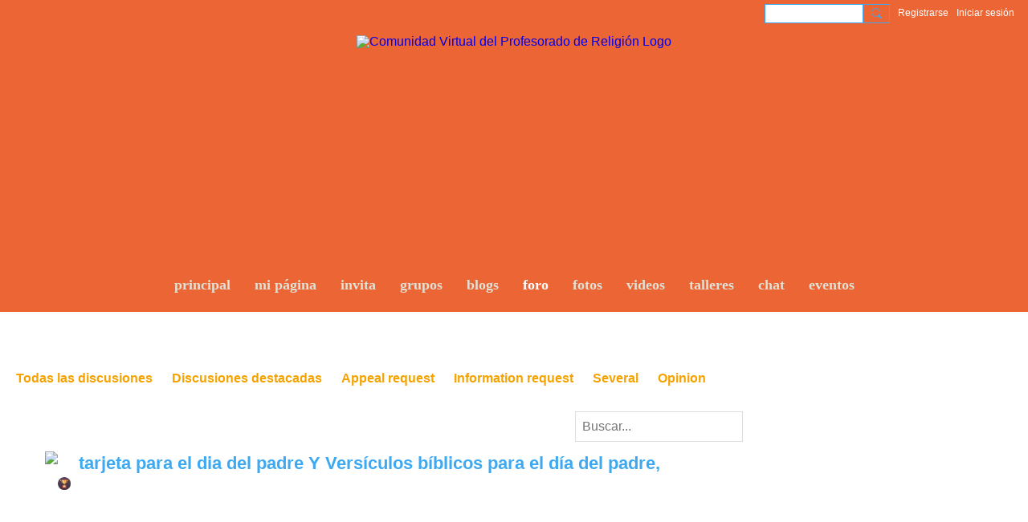

--- FILE ---
content_type: text/html; charset=UTF-8
request_url: https://www.profesoradodereligion.com/forum/topics/list/tag/el
body_size: 39054
content:
<!DOCTYPE html>
<!--[if IE 9]> <html class="ie9" prefix="og: http://ogp.me/ns# fb: http://ogp.me/ns/fb#"> <![endif]-->
<!--[if !IE]><!--> <html prefix="og: http://ogp.me/ns# fb: http://ogp.me/ns/fb#"> <!--<![endif]-->
<head>
<script>
    dataLayerMain = [];
        dataLayerMain.push({'googleAnalyticsAccount': 'UA-5247820-1'});
        </script>


<!-- Google Tag Manager -->
<script>(function(w,d,s,l,i){w[l]=w[l]||[];w[l].push({'gtm.start':
new Date().getTime(),event:'gtm.js'});var f=d.getElementsByTagName(s)[0],
j=d.createElement(s),dl=l!='dataLayer'?'&l='+l:'';j.async=true;j.src=
'https://www.googletagmanager.com/gtm.js?id='+i+dl;f.parentNode.insertBefore(j,f);
})(window,document,'script','dataLayerMain','GTM-T5W4WQ');</script>
<!-- End Google Tag Manager -->
    <meta http-equiv="Content-Type" content="text/html; charset=utf-8" />
    <title>el - Forum 2.0 - Comunidad Virtual del Profesorado de Religi&oacute;n</title>
    <link rel="alternate" type="application/atom+xml" title="el - Forum 2.0 - Comunidad Virtual del Profesorado de Religi&oacute;n" href="https://www.profesoradodereligion.com/forum/topics/feed/tag/el" />    <link rel="icon" href="/favicon.png?r=1619747523" type="image/png" />
    <link rel="SHORTCUT ICON" href="/favicon.png?r=1619747523" type="image/png" />
    <meta name="description" content="Punto de encuentro para el PROFESORADO DE RELIGIÓN CATÓLICA encaminado a la difusión del conocimiento educativo." />
    <meta name="keywords" content="Enseñanza, Religión, Profesorado, Católica" />
<meta name="title" content="el - Forum 2.0" />
<meta property="og:type" content="website" />
<meta property="og:url" content="https://www.profesoradodereligion.com/forum/topics/list/tag/el" />
<meta property="og:title" content="el - Forum 2.0" />
<meta property="og:image" content="https://storage.ning.com/topology/rest/1.0/file/get/8873048662?profile=RESIZE_1024x1024" />
<link rel="image_src" href="https://www.profesoradodereligion.com/appatar.png" />
<link href="https://fonts.googleapis.com/css?family=Fira+Sans:100|Fira+Sans:400|Fira+Sans:500|Fira+Sans:italic500|Fira+Sans:600|Fira+Sans:700|Montserrat:400|Montserrat:500|Montserrat:600" rel="stylesheet">
<script type="text/javascript">
    djConfig = { preventBackButtonFix: false, isDebug: false }
ning = {"CurrentApp":{"premium":true,"iconUrl":"\/appatar.png","url":"http:\/\/profesoradodereligioncatolica.ning.com","domains":["www.profesoradodereligion.com","profesoradodereligion.com"],"storageHost":"https:\/\/storage.ning.com","online":true,"privateSource":true,"id":"profesoradodereligioncatolica","appId":19551844,"description":"Punto de encuentro para el PROFESORADO DE RELIGI&Oacute;N CAT&Oacute;LICA encaminado a la difusi&oacute;n del conocimiento educativo.","name":"Comunidad Virtual del Profesorado de Religi&oacute;n","owner":"1isom2n8epyhh","createdDate":"2021-04-29T23:49:49.478Z","canBuyAddons":false,"fileDeleteUrl":"https:\/\/upload.ning.com\/topology\/rest\/1.0\/file\/remove\/","fileInfoUrl":"https:\/\/upload.ning.com\/topology\/rest\/1.0\/file\/info\/","t":"","category":{"Ense\u00f1anza":null,"Religi\u00f3n":null,"Profesorado":null,"Cat\u00f3lica":null},"tags":["Ense\u00f1anza","Religi\u00f3n","Profesorado","Cat\u00f3lica"]},"CurrentProfile":null,"CurrentSitePage":{"bundleId":"19551844:Bundle:96440","sitePageTargetType":"discussionBundle","id":"19551844:SitePage:96437","title":"Forum 2.0","targetType":"discussionBundle"},"ICOBoxConfig":{"ICOboxLaunched":false,"timestamp":1769263375,"status":null,"ICOCollectedResult":true},"maxFileUploadSize":7};
        (function(){
            if (!window.ning) { return; }

            var age, gender, rand, obfuscated, combined;

            obfuscated = document.cookie.match(/xgdi=([^;]+)/);
            if (obfuscated) {
                var offset = 100000;
                obfuscated = parseInt(obfuscated[1]);
                rand = obfuscated / offset;
                combined = (obfuscated % offset) ^ rand;
                age = combined % 1000;
                gender = (combined / 1000) & 3;
                gender = (gender == 1 ? 'm' : gender == 2 ? 'f' : 0);
                ning.viewer = {"age":age,"gender":gender};
            }
        })();

        window.xg = window.xg || {};
xg.captcha = {
    'shouldShow': false,
    'siteKey': '6Ldf3AoUAAAAALPgNx2gcXc8a_5XEcnNseR6WmsT'
};
xg.addOnRequire = function(f) { xg.addOnRequire.functions.push(f); };
xg.addOnRequire.functions = [];
xg.addOnFacebookLoad = function (f) { xg.addOnFacebookLoad.functions.push(f); };
xg.addOnFacebookLoad.functions = [];
xg._loader = {
    p: 0,
    loading: function(set) {  this.p++; },
    onLoad: function(set) {
                this.p--;
        if (this.p == 0 && typeof(xg._loader.onDone) == 'function') {
            xg._loader.onDone();
        }
    }
};
xg._loader.loading('xnloader');
if (window.bzplcm) {
    window.bzplcm._profileCount = 0;
    window.bzplcm._profileSend = function() { if (window.bzplcm._profileCount++ == 1) window.bzplcm.send(); };
}
xg._loader.onDone = function() {
            if(window.bzplcm)window.bzplcm.start('ni');
        xg.shared.util.parseWidgets();
    var addOnRequireFunctions = xg.addOnRequire.functions;
    xg.addOnRequire = function(f) { f(); };
    try {
        if (addOnRequireFunctions) { dojo.lang.forEach(addOnRequireFunctions, function(onRequire) { onRequire.apply(); }); }
    } catch (e) {
        if(window.bzplcm)window.bzplcm.ts('nx').send();
        throw e;
    }
    if(window.bzplcm) { window.bzplcm.stop('ni'); window.bzplcm._profileSend(); }
};
window.xn = { track: { event: function() {}, pageView: function() {}, registerCompletedFlow: function() {}, registerError: function() {}, timer: function() { return { lapTime: function() {} }; } } };</script>
<meta name="viewport" content="width=device-width, initial-scale=1.0">
<script type="text/javascript">less = { env: "development" }; </script>

<style type="text/css" media="screen,projection">
@import url(https://static.ning.com/profesoradodereligioncatolica/widgets/shared/less/unversioned/base/iconFont.css?xn_version=202601121642);

</style>
<link class="less-style less-base-and-theme-styles" rel="stylesheet" type="text/css" href="https://www.profesoradodereligion.com/base-and-theme-styles-css" />
<link class="custom-css-url" rel="stylesheet" type="text/css" media="screen,projection" href="https://www.profesoradodereligion.com/custom-css">

<style type="text/css" media="screen,projection">
@import url(https://fonts.googleapis.com/css?family=Arvo|Cookie|Josefin+Sans|Libre+Baskerville|Merriweather|Montserrat|PT+Sans|Playfair+Display|Quicksand|Raleway|Roboto|Roboto+Condensed:300|Sacramento|Satisfy|Ubuntu+Mono);

</style>
<!-- Global site tag (gtag.js) - Google Analytics -->
<script async src="https://www.googletagmanager.com/gtag/js?id=UA-5247820-1"></script>
<script>
  window.dataLayer = window.dataLayer || [];
  function gtag(){dataLayer.push(arguments);}
  gtag('js', new Date());

  gtag('config', 'UA-5247820-1');
</script>
</head>
<body class="page-forum page-forum-topics page-forum-topics-list page-forum-topics-list-tag page-forum-topics-list-tag-el">
  <!-- Google Tag Manager (noscript) -->
<noscript><iframe src="https://www.googletagmanager.com/ns.html?id=GTM-T5W4WQ" height="0" width="0" style="display:none;visibility:hidden"></iframe></noscript>
<!-- End Google Tag Manager (noscript) -->

  <div class="before-content">
    <div id='fb-root'></div>
<script>
    window.fbAsyncInit = function () {
        FB.init({
            appId      : 150043861683938,
            status     : true, // check login status
            cookie     : true, // enable cookies to allow the server to access the session
            xfbml      : 1, // parse XFBML
            version    : 'v7.0'
        });
        var n = xg.addOnFacebookLoad.functions.length;
        for (var i = 0; i < n; i++) {
            xg.addOnFacebookLoad.functions[i]();
        }
        xg.addOnFacebookLoad = function (f) { f(); };
        xg.addOnFacebookLoad.functions = [];
    };

    (function(w, d, s, debug) {
        function go(){
            var js, fjs = d.getElementsByTagName(s)[0], load = function(url, id) {
                if (d.getElementById(id)) {return;}
                js = d.createElement(s); js.src = url; js.id = id; js.async = true;
                fjs.parentNode.insertBefore(js, fjs);
            };
            //Facebook
            load('//connect.facebook.net/es_LA/all'  + (debug ? '/debug' : '') + '.js', 'facebook-jssdk');
        }
        if (w.addEventListener) { w.addEventListener("load", go, false); }
        else if (w.attachEvent) { w.attachEvent("onload",go); }

    }(window, document, 'script', false));
</script>    <script src="//platform.linkedin.com/in.js" type="text/javascript">
      lang: en_US
    </script>
    
    <div class="ningbar cf">
    

        <ul class="ningbar-userLinks linkbar">

                <li>
                    <form id="xn_bar_menu_search" method="GET" action="/main/search/search">
                        <input class="globalsearch" type="search" name="q" value=""><button class="globalsearch-button" type="button" onclick="document.getElementById('xn_bar_menu_search').submit();return false"></button>
                    </form>
                </li>

                    <li><a href="https://www.profesoradodereligion.com/main/authorization/signUp?target=https%3A%2F%2Fwww.profesoradodereligion.com%2Fforum%2Ftopics%2Flist%2Ftag%2Fel" class="ningbar-link">Registrarse</a></li>
                <li><a href="https://www.profesoradodereligion.com/main/authorization/signIn?target=https%3A%2F%2Fwww.profesoradodereligion.com%2Fforum%2Ftopics%2Flist%2Ftag%2Fel" class="ningbar-link">Iniciar sesión</a></li>
        </ul>

    </div>
    

  </div>

  <div class="central-content cf">
    <header class="site-headerFrame">
      <div class="site-header container">
    <div class="site-nameLogo">
        <p class="header-siteNameLogo">
            <a href="/" class="header-siteName header-hidden" id="header-siteName" >
                profesoradodereligioncatolica
            </a>
            <a href="/" class="header-logoImage " >
                <img src="https://storage.ning.com/topology/rest/1.0/file/get/9385689866?profile=original" alt="Comunidad Virtual del Profesorado de Religión Logo" class="header-logoIMG">
            </a>
        </p>
    </div>
        <nav class="header-nav navbar">
        <div class="occasional-button">
          <button class="button button-iconic">
            <i class="icon icon-menu"></i>
          </button>
        </div>
        <ul class="mainTab">
            <li  class="mainTab-item ">
                    <a class="" href="https://www.profesoradodereligion.com/home" data-pageType="customPage"  >
                    <span>Principal</span>
                </a>
                </li><li  class="mainTab-item ">
                    <a class="" href="https://www.profesoradodereligion.com/main/authorization/signIn?target=%2Fmy%2Fprofile" data-pageType="profilePage"  >
                    <span>Mi página</span>
                </a>
                </li><li  class="mainTab-item ">
                    <a class="" href="https://www.profesoradodereligion.com/main/invitation/new?xg_source=manage" data-pageType="url"  >
                    <span>Invita</span>
                </a>
                </li><li  class="mainTab-item ">
                    <a class="" href="https://www.profesoradodereligion.com/group" data-pageType="groupHub"  >
                    <span>Grupos</span>
                </a>
                </li><li  class="mainTab-item ">
                    <a class="" href="https://www.profesoradodereligion.com/profiles/blogs" data-pageType="blogBundle"  >
                    <span>Blogs</span>
                </a>
                </li><li  class="mainTab-item active">
                    <a class="" href="https://www.profesoradodereligion.com/forum/topics" data-pageType="discussionBundle"  >
                    <span>Foro</span>
                </a>
                </li><li  class="mainTab-item ">
                    <a class="" href="https://www.profesoradodereligion.com/photo" data-pageType="photoBundle"  >
                    <span>Fotos</span>
                </a>
                </li><li  class="mainTab-item ">
                    <a class="" href="https://www.profesoradodereligion.com/videos" data-pageType="videoBundle"  >
                    <span>Videos</span>
                </a>
                </li><li dojoType="SubTabHover" class="mainTab-item ">
                    <a class="icon-down" href="https://www.profesoradodereligion.com/talleres" data-pageType="customPage"  >
                    <span>Talleres</span>
                </a>
                        <ul class="subTab">
                                <li class="subTab-item">
                                    <a href="https://www.profesoradodereligion.com/group/taller-cuaderno-del-profesorado" target="_blank">
                                        <span>Cuaderno del Profesorado</span>
                                    </a>
                                </li>
                                <li class="subTab-item">
                                    <a href="https://www.profesoradodereligion.com/group/conoce-esta-comunidad-virtual" target="_blank">
                                        <span>Tutorial C. Virtual</span>
                                    </a>
                                </li>
                       </ul>
                </li><li  class="mainTab-item ">
                    <a class="" href="https://www.profesoradodereligion.com/chat" data-pageType="chat"  >
                    <span>Chat</span>
                </a>
                </li><li  class="mainTab-item ">
                    <a class="" href="https://www.profesoradodereligion.com/event" data-pageType="eventBundle"  >
                    <span>Eventos</span>
                </a>
                </li>
        </ul>
    </nav>

</div>

    </header>

    <section class="site-bodyFrame">

      <div class="site-body container">
        <header class="content-header cf">
    <div class="page_header">
            <h1 class="content-name pull-left">Forum 2.0</h1>

        <div class="content-actions pull-right">
            <ul class="linkbar linkbar-iconic">
            </ul>
        </div>
    </div>
    

        <nav class="content-nav condenseable subnavBar cl">
            
<ul class="subnav expanded" data-more="More">
        <li class="">
            <a href="https://www.profesoradodereligion.com/forum/topics">Todas las discusiones
            </a>
        </li>
        <li class="">
            <a href="https://www.profesoradodereligion.com/forum/topics/list/featured">Discusiones destacadas
            </a>
        </li>
        <li class="">
            <a href="https://www.profesoradodereligion.com/forum/topics/Appeal+request">Appeal request
            </a>
        </li>
        <li class="">
            <a href="https://www.profesoradodereligion.com/forum/topics/Information+request">Information request
            </a>
        </li>
        <li class="">
            <a href="https://www.profesoradodereligion.com/forum/topics/Several">Several
            </a>
        </li>
        <li class="">
            <a href="https://www.profesoradodereligion.com/forum/topics/Opinion">Opinion
            </a>
        </li>
</ul>

        </nav>

</header>
<section class="content-body entry">
    <div class="row">
                <div class="span12 tablet16 mobile16 column column-wide">
                            <div class="section-primaryContent ">
                                <div class="discussionListPage sheet grid-frame">
    <div class="pageSearch-outer">
            <header class="module-header">
                <h3 class="module-name" data-ux="all-discussions">el (3)</h3>
            </header>
        <div class="pull-right list-actions">
                <form action="https://www.profesoradodereligion.com/forum/topics/list/tag" class="bundlePage-search">
                    <input type="hidden" name="tz" value="">
                    <input class="textfield" type="text" value="" name="q" placeholder="Buscar..." data-ux="search-event-input">
                </form>
        </div>
    </div>
        <section class="module-body">
                    <article class="media-frame entry discussionListPage-entry" data-ux="post-entry-forum">
                        <a class="media-img avatar-frame" href="/members/Rs">
                                      <span class="wrap__avatar avatar avatar-48">
                                        <img class="photo avatar avatar-48" src="https://storage.ning.com/topology/rest/1.0/file/get/12436127895?profile=RESIZE_180x180&amp;width=96&amp;height=96&amp;crop=1%3A1" />
                                      </span>
                                      	    <span class="avatar-badgeImage avatar-bottomRight" style="background-image: url('https://static.ning.com/profesoradodereligioncatolica/widgets/index/gfx/mrs/badges/b_3.png?xn_version=202601121642')"></span>

                        </a>
                        <div class="media-body">
                            <h3 class="entry-title">
                                <a 
                                    href="https://www.profesoradodereligion.com/forum/topics/tarjeta-para-el-dia-del-padre?context=tag-el"
                                    class=""
                                    data-ux="title-post-forum"
                                >
                                    tarjeta para el dia del padre Y Versículos bíblicos para el día del padre,
                                </a>
                            </h3>
                                <p class="entry-content"><p> </p>
<p> </p>
<p> </p>
<p> </p>
<p> </p>
<h2 class="postitle"><a href="http://www.manualidadesfaciles.es/tarjeta-para-el-dia-del-padre/">tarjeta para el dia del padre</a></h2>
<center><ins><ins id="aswift_0_anchor"></ins></ins></center>
<p><a href="http://www.manualidadesfaciles.es/wp-content/uploads/2011/03/portada1.jpg"><img class="alignnone size-full wp-image-2322" title="portada" src="http://www.manualidadesfaciles.es/wp-content/uploads/2011/03/portada1.jpg" width="500" height="601" alt="portada1.jpg" /></a></p>
<div id="gallery-1" class="gallery galleryid-2321"><dl class="gallery-item">
<dt class="gallery-icon"><a href="http://www.manualidadesfaciles.es/wp-content/uploads/2011/03/paso1.jpg" title="paso1"><img width="150" height="150" src="http://www.manualidadesfaciles.es/wp-content/uploads/2011/03/paso1-150x150.jpg" class="attachment-thumbnail" alt="paso1" title="paso1" /></a></dt>
</dl>
<dl class="gallery-item">
<dt class="gallery-icon"><a href="http://www.manualidadesfaciles.es/wp-content/uploads/2011/03/paso2.jpg" title="paso2"><img width="150" height="150" src="http://www.manualidadesfaciles.es/wp-content/uploads/2011/03/paso2-150x150.jpg" class="attachment-thumbnail" alt="paso2" title="paso2" /></a></dt>
</dl>
<dl class="gallery-item">
<dt class="gallery-icon"><a href="http://www.manualidadesfaciles.es/wp-content/uploads/2011/03/paso3.jpg" title="paso3"><img width="150" height="150" src="http://www.manualidadesfaciles.es/wp-content/uploads/2011/03/paso3-150x150.jpg" class="attachment-thumbnail" alt="paso3" title="paso3" /></a></dt>
</dl>
<br /><dl class="gallery-item">
<dt class="gallery-icon"><a href="http://www.manualidadesfaciles.es/wp-content/uploads/2011/03/paso4.jpg" title="paso4"><img width="150" height="150" src="http://www.manualidadesfaciles.es/wp-content/uploads/2011/03/paso4-150x150.jpg" class="attachment-thumbnail" alt="paso4" title="paso4" /></a></dt>
</dl>
<dl class="gallery-item">
<dt class="gallery-icon"><a href="http://www.manualidadesfaciles.es/wp-content/uploads/2011/03/paso5.jpg" title="paso5"><img width="150" height="150" src="http://www.manualidadesfaciles.es/wp-content/uploads/2011/03/paso5-150x150.jpg" class="attachment-thumbnail" alt="paso5" title="paso5" /></a></dt>
</dl>
<dl class="gallery-item">
<dt class="gallery-icon"><a href="http://www.manualidadesfaciles.es/wp-content/uploads/2011/03/paso61.jpg" title="paso6"><img width="150" height="150" src="http://www.manualidadesfaciles.es/wp-content/uploads/2011/03/paso61-150x150.jpg" class="attachment-thumbnail" alt="paso6" title="paso6" /></a></dt>
</dl>
<br /><dl class="gallery-item">
<dt class="gallery-icon"><a href="http://www.manualidadesfaciles.es/wp-content/uploads/2011/03/paso7.jpg" title="paso7"><img width="150" height="150" src="http://www.manualidadesfaciles.es/wp-content/uploads/2011/03/paso7-150x150.jpg" class="attachment-thumbnail" alt="paso7" title="paso7" /></a></dt>
</dl>
<dl class="gallery-item">
<dt class="gallery-icon"><a href="http://www.manualidadesfaciles.es/wp-content/uploads/2011/03/paso8.jpg" title="paso8"><img width="150" height="150" src="http://www.manualidadesfaciles.es/wp-content/uploads/2011/03/paso8-150x150.jpg" class="attachment-thumbnail" alt="paso8" title="paso8" /></a></dt>
</dl>
<dl class="gallery-item">
<dt class="gallery-icon"><a href="http://www.manualidadesfaciles.es/wp-content/uploads/2011/03/portada1.jpg" title="portada"><img width="150" height="150" src="http://www.manualidadesfaciles.es/wp-content/uploads/2011/03/portada1-150x150.jpg" class="attachment-thumbnail" alt="portada" title="portada" /></a></dt>
</dl>
<br /><br /></div>
<div id="crp_related"><h3>manualidades</h3>
<h3><a target="_blank" href="http://www.manualidadesfaciles.es/tarjeta-para-el-dia-del-padre/">TARJETA PARA EL DÍA DEL PADRE</a></h3>
<p> </p>
<p> </p>
<h3 id="post-3780"><a href="http://destellodesugloria.org/blog/?p=3780" title="Enlace permanente a Versículos Bíblicos para el Día del Padre">Versículos Bíblicos para el Día del Padre</a></h3>
<span style="font-size:11px;"><br /></span>
<div class="entry"><p><img class="aligncenter" src="http://i658.photobucket.com/albums/uu308/destellodesugloria/versiculosbiblicos.jpg" border="0" alt="Photobucket" /></p>
<p><strong>A continuación una serie de versículos bíblicos orientados al dia del Padre:</strong></p>
<p><strong>Deuteronomio</strong></p>
</div>
</div></p>
                                <a class="entry-readMore" href="https://www.profesoradodereligion.com/forum/topics/tarjeta-para-el-dia-del-padre?context=tag-el" >Leer más…</a>
                                <div class="entry-byline">
                                                Iniciado por <a href="/members/Rs">Rs Rd</a> en <a href="https://www.profesoradodereligion.com/forum/topics/Several">Several</a>
                                </div>
                                    <div class="entry-commentsCount">
                                        <a href="https://www.profesoradodereligion.com/forum/topics/tarjeta-para-el-dia-del-padre?context=tag-el#comments">0 respuestas</a>
                                    </div>
                        </div>
                    </article>
                    <article class="media-frame entry discussionListPage-entry" data-ux="post-entry-forum">
                        <a class="media-img avatar-frame" href="/members/Josefina">
                                      <span class="wrap__avatar avatar avatar-48">
                                        <img class="photo avatar avatar-48" src="https://storage.ning.com/topology/rest/1.0/file/get/8916283296?profile=RESIZE_180x180&amp;width=96&amp;height=96&amp;crop=1%3A1" />
                                      </span>
                                      	    <span class="avatar-badgeImage avatar-bottomRight" style="background-image: url('https://static.ning.com/profesoradodereligioncatolica/widgets/index/gfx/mrs/badges/b_1.png?xn_version=202601121642')"></span>

                        </a>
                        <div class="media-body">
                            <h3 class="entry-title">
                                <a 
                                    href="https://www.profesoradodereligion.com/forum/topics/la-pizarra-digital-interactiva-1?context=tag-el"
                                    class=""
                                    data-ux="title-post-forum"
                                >
                                    LA PIZARRA DIGITAL INTERACTIVA, SU APLICACIÓN EN EL ÁREA DE RELIGIÓN
                                </a>
                            </h3>
                                <p class="entry-content"><p style="text-align:left;"><img src="https://storage.ning.com/topology/rest/1.0/file/get/1071719114?profile=original" alt="" /></p>
Hola a todos. A los del grupo Pizarra Digital Interactiva. En <a href="http://ficus.pntic.mec.es/jgrl0004/ArchivosWeb/" target="_blank">mi página Web</a>
ya podeis ver y descargar las Unidades Didácticas que he hecho para trabajar en el aula y Pizarra Digital Interactiva.
He hecho un blog, por si os interesa seguirlo, para pr</p>
                                <a class="entry-readMore" href="https://www.profesoradodereligion.com/forum/topics/la-pizarra-digital-interactiva-1?context=tag-el" >Leer más…</a>
                                <div class="entry-byline">
                                                Iniciado por <a href="/members/Josefina">Josefina</a>
                                </div>
                                    <div class="entry-commentsCount">
                                        <a href="https://www.profesoradodereligion.com/forum/topics/la-pizarra-digital-interactiva-1?context=tag-el#comments">0 respuestas</a>
                                    </div>
                        </div>
                    </article>
                    <article class="media-frame entry discussionListPage-entry" data-ux="post-entry-forum">
                        <a class="media-img avatar-frame" href="/members/teregema">
                                      <span class="wrap__avatar avatar avatar-48">
                                        <img class="photo avatar avatar-48" src="https://storage.ning.com/topology/rest/1.0/file/get/8916282099?profile=RESIZE_180x180&amp;width=96&amp;height=96&amp;crop=1%3A1" />
                                      </span>
                        </a>
                        <div class="media-body">
                            <h3 class="entry-title">
                                <a 
                                    href="https://www.profesoradodereligion.com/forum/topics/12-de-junio-dia-contra-el?context=tag-el"
                                    class=""
                                    data-ux="title-post-forum"
                                >
                                    12 de Junio Día Contra EL Trabajo deLos Menores
                                </a>
                            </h3>
                                <p class="entry-content">12 de junio dia mundial contra el trabajo infantil.
Los Estados partes reconocen el derecho del niño de estar protegido contra la explotación económica y contra el desempeño de cualquier trabajo que pueda ser peligroso o entorpecedor para su educació</p>
                                <a class="entry-readMore" href="https://www.profesoradodereligion.com/forum/topics/12-de-junio-dia-contra-el?context=tag-el" >Leer más…</a>
                                <div class="entry-byline">
                                                Iniciado por <a href="/members/teregema">teregema</a>
                                </div>
                                    <div class="entry-commentsCount">
                                        <a href="https://www.profesoradodereligion.com/forum/topics/12-de-junio-dia-contra-el?context=tag-el#comments">1 respuesta</a>
                                    </div>
                        </div>
                    </article>
        </section>

        <footer class="module-footer cf">
                <a href="https://www.profesoradodereligion.com/forum/topics/feed/tag/el" title="RSS">
                    <i class="icon icon-rss">RSS</i>
                </a>
        </footer>

</div>



<div class="floatingModule paidContentPopup" id="paidContentPopup" style="display: none">
    <div class="floatingModule-container floatingModule-wideContainer">
        <div class="floatingModule-head">
            <h4 class='popup__title'>Aviso: Esta página contiene contenido de pago.</h4>
        </div>
        <div class="floatingModule-body">
            <p class='popup__content'>Por favor, suscríbase para obtener acceso.</p>
            <div class="popup__button-group">
                <a href="#" class="popup_button popup_button--cancel">Cancelar</a>
                <a href="#" class="popup_button popup_button--subscribe">Subcribir</a>
            </div>
        </div>
    </div>
</div>

                            </div>
                </div>
                <div class="span4 tablet16 mobile16 column column-narrow">
                </div>
    </div>
</section>

      </div>

    </section>

    <footer class="site-footerFrame">
      <div class="site-footer container cf">
    <p class="footer-right">
            
            <a href="https://www.profesoradodereligion.com/main/authorization/signUp?target=https%3A%2F%2Fwww.profesoradodereligion.com%2Fmain%2Findex%2Freport" dojoType="PromptToJoinLink" _joinPromptText="Reg&iacute;strate o inicia sesi&oacute;n para completar este paso." _hasSignUp="true" _signInUrl="https://www.profesoradodereligion.com/main/authorization/signIn?target=https%3A%2F%2Fwww.profesoradodereligion.com%2Fmain%2Findex%2Freport">Informar un problema</a> &nbsp;|&nbsp;
        <a href="https://www.profesoradodereligion.com/main/authorization/termsOfService?previousUrl=https%3A%2F%2Fwww.profesoradodereligion.com%2Fforum%2Ftopics%2Flist%2Ftag%2Fel">Términos de servicio</a>
    </p>
    <p class="footer-left">
        © 2026&nbsp;Comunidad Virtual del Profesorado de Religión&nbsp;&nbsp;
        <span class="poweredBy-text">
    Impulsado por     <a class="poweredBy-logo" href="https://www.ning.com/es/" title="" alt="" rel="dofollow">
        <img class="poweredbylogo" width="37" height="15" src="https://static.ning.com/profesoradodereligioncatolica/widgets/index/gfx/NING_MM_footer_blk1.png?xn_version=202601121642"
             title="Ning Editor de p&aacute;ginas web" alt="Editor de p&aacute;ginas web |  Crea una p&aacute;gina web gratis | Ning.com">
    </a>
</span>

    </p>
</div>


    </footer>

  </div>

  <div class="after-content">
    <div id="xj_baz17246" class="xg_theme"></div>
<div id="xg_overlay" style="display:none;">
<!--[if lte IE 6.5]><iframe></iframe><![endif]-->
</div>
<!--googleoff: all--><noscript>
	<style type="text/css" media="screen">
        #xg { position:relative;top:120px; }
        #xn_bar { top:120px; }
	</style>
	<div class="errordesc noscript">
		<div>
            <h3><strong>Hola, necesitas tener JavaScript habilitado para usar Comunidad Virtual del Profesorado de Religi&oacute;n.</strong></h3>
            <p>Verifica la configuración de tu navegador o comunícate con el administrador del sistema.</p>
			<img src="/xn_resources/widgets/index/gfx/jstrk_off.gif" alt="" height="1" width="1" />
		</div>
	</div>
</noscript><!--googleon: all-->

<script>
        /* TODO: added checked for missing object on page */
        if (typeof xg.shared === "undefined") { xg.shared = {} }
        xg.shared.templates = {"xg.shared.util":{"shared\/moreOfAddon.mustache":"<div class=\"add__example\">\n    <div class=\"add__example_img tile\"\n         data-scale=\"2.4\"\n         data-image=\"{{dataImage}}\"><\/div>\n    <div class=\"add__example_description\">\n        <h3 class=\"add__example_title\">{{addonTitle}}<\/h3>\n        <div class=\"overflow_scroll\">\n            <p>{{addonDescription}}<\/p>\n        <\/div>\n        <div class=\"add__example_actions to_bottom\">\n            <span class=\"price\">{{#DUaddon}}{{fromText}}{{\/DUaddon}}{{^DUaddon}}{{addonCurrency}}{{addonPrice}}{{\/DUaddon}} \/ {{addonPeriod}}<\/span>\n            {{^DUaddon}}\n            <button class=\"ds-button js_show_buyDetails\" data-addon=\"{{addonId}}\">\n                <span>{{addText}}<\/span>\n            <\/button>\n            {{\/DUaddon}}\n        <\/div>\n    <\/div>\n\n<\/div>\n{{#DUaddon}}\n<div class=\"align-center\">\n    <span class=\"payment-switcher\">\n        <input class=\"switcher__input\" type=\"checkbox\" name=\"watched\" id=\"du_switcher_payment_period\">\n        <label class=\"switcher__label\" for=\"du_switcher_payment_period\">\n            <span class=\"switcher__text left\">{{monthly}}<\/span>\n            <span class=\"switcher__text right\">{{annual}}<\/span>\n        <\/label>\n    <\/span>\n<\/div>\n<div data-type=\"popupActivate\">\n\n    <div class=\"storage_block_info after_info\">\n        <div class=\"extra_storage\">\n            <h3 class=\"extra_storage_title\">{{addonTitle}}<\/h3>\n            <p class=\"extra_storage_description\">{{descriptionText}}<\/p>\n            <ul class=\"sell_list\">\n                {{#duAddonsData.Month}}\n                <li class=\"sell_item\">\n                    <input class=\"disk-usage\" id=\"sell_select_{{product}}\" data-slug=\"{{slug}}\" {{#default}}checked{{\/default}} type=\"radio\" name=\"sell_select\">\n                    <label for=\"sell_select_{{product}}\">{{capacity}} GB <span class=\"cost\">{{currency}}{{price}}<\/span><\/label>\n                    <span class=\"radio__icon_mini\"><\/span>\n                <\/li>\n                {{\/duAddonsData.Month}}\n            <\/ul>\n            <span class=\"info_prices\">*{{pricesText}}<\/span>\n        <\/div>\n\n        <div class=\"payment_wrapper\">\n            {{{paymentContent}}}\n        <\/div>\n    <\/div>\n<\/div>\n{{\/DUaddon}}"}}</script>

<div id="i18n" style="display: none;" data-locale="es_LA"
        data-messages='{"MAX_CHARACTERS_IS":"Lo sentimos. El n\u00famero m\u00e1ximo de caracteres es %1$s.","ADD":"Agregar","ADDON_PRICE_FROM":"desde %1$s%2$s","PRICES_SHOWN_PER_MONTH":"Precio mensual","ADDON_DU_PAID_DESCRIPTION_SHORT":"Puedes obtener m\u00e1s espacio en tu disco al comprar el accesorio de almacenamiento extra.","MONTHLY":"Mensual","ANNUAL":"Anual","CLOSE":"Cerrar","OK":"Aceptar","CANCEL":"Cancelar","CONFIRMATION":"Confirmaci\u00f3n","FRAME_BUSTING_MSG_TITLE":"Este sitio no se puede incrustar en un marco.","FRAME_BUSTING_MSG":"Si est\u00e1s intentando establecer tu propio dominio para tu red de Ning, haz clic aqu\u00ed para obtener m\u00e1s informaci\u00f3n sobre c\u00f3mo configurarlo en forma adecuada. O bien, haz clic aqu\u00ed para ir al sitio original.","LOADING":"Cargando\u2026","JOIN_NOW":"Join Now","SIGN_UP":"Registrarse","SIGN_IN":"Iniciar sesi\u00f3n","PENDING_PROMPT_TITLE":"Aprobaci\u00f3n de afiliaci\u00f3n pendiente","YOU_CAN_DO_THIS":"Puedes hacer esto una vez que los administradores hayan aprobado tu afiliaci\u00f3n."}'></div>
<script type="text/javascript" src="https://static.ning.com/profesoradodereligioncatolica/widgets/lib/core.min.js?xn_version=202601121642"></script><script>
var sources = ["https:\/\/e-commerce.ning.com\/public\/api\/sdk.js","https:\/\/static.ning.com\/profesoradodereligioncatolica\/widgets\/lib\/js\/jquery\/jquery-ui.min.js?xn_version=202601121642","https:\/\/static.ning.com\/profesoradodereligioncatolica\/widgets\/lib\/js\/decimal\/decimal.min.js?xn_version=202601121642","https:\/\/storage.ning.com\/topology\/rest\/1.0\/file\/get\/8872837672?profile=original&r=1715244580"];
var numSources = sources.length;
var heads = document.getElementsByTagName('head');
var node = heads.length > 0 ? heads[0] : document.body;
var onloadFunctionsObj = {};
var createScriptTagFunc = function (source) {
    var script = document.createElement('script');

    script.type = 'text/javascript';
    var currentOnLoad = function () {
         xg._loader.onLoad(source);
    };
    if (script.readyState) { //for IE (including IE9)
         script.onreadystatechange = function () {
             if (script.readyState == 'complete' || script.readyState == 'loaded') {
                 script.onreadystatechange = null;
                 currentOnLoad();
             }
         }
    } else {
        script.onerror = script.onload = currentOnLoad;
    }
    script.src = source;
    node.appendChild(script);
};
for (var i = 0; i < numSources; i++) {
    xg._loader.loading(sources[i]);
    createScriptTagFunc(sources[i]);
}
</script>
<script type="text/javascript">
if (!ning._) {ning._ = {}}
ning._.compat = { encryptedToken: "<empty>" }
ning._.CurrentServerTime = "2026-01-24T14:02:55+00:00";
ning._.probableScreenName = "";
ning._.domains = {
    base: 'ning.com',
    ports: { http: '80', ssl: '443' }
};
ning.loader.version = '202601121642_1'; // DEP-260112_1:191a92e 40
djConfig.parseWidgets = false;
</script>
    <script type="text/javascript">
        xg.token = '';
xg.canTweet = false;
xg.cdnHost = 'static.ning.com';
xg.version = '202601121642';
xg.staticRoot = 'profesoradodereligioncatolica';
xg.xnTrackHost = "coll.ning.com:80";
xg.cdnDefaultPolicyHost = 'static';
xg.cdnPolicy = [];
xg.global = xg.global || {};
xg.global.currentMozzle = 'forum';
xg.global.requestBase = '';
xg.num_thousand_sep = ",";
xg.num_decimal_sep = ".";
    (function() {
        dojo.addOnLoad(function() {
            if(window.bzplcm) { window.bzplcm.ts('hr'); window.bzplcm._profileSend(); }
                    });
                    ning.loader.require('xg.index.like.likeButton', 'xg.index.facebookLike', 'xg.components.shared.requirePaymentLink', 'xg.components.shared.donatePagePopup', 'xg.shared.subnav', 'xg.shared.SubTabHover', 'xg.shared.PromptToJoinLink', 'xg.index.index.frameResizable', 'xg.index.index.tabChange', function() { xg._loader.onLoad('xnloader'); });
            })();
    </script>
<script>
    document.addEventListener("DOMContentLoaded", function () {
        if (!window.dataLayerMain) {
            return;
        }
        var handler = function (event) {
            var element = event.currentTarget;
            if (element.hasAttribute('data-track-disable')) {
                return;
            }
            var options = JSON.parse(element.getAttribute('data-track'));
            window.dataLayerMain.push({
                'event'         : 'trackEvent',
                'eventType'     : 'googleAnalyticsNetwork',
                'eventCategory' : options && options.category || '',
                'eventAction'   : options && options.action || '',
                'eventLabel'    : options && options.label || '',
                'eventValue'    : options && options.value || ''
            });
            if (options && options.ga4) {
                window.dataLayerMain.push(options.ga4);
            }
        };
        var elements = document.querySelectorAll('[data-track]');
        for (var i = 0; i < elements.length; i++) {
            elements[i].addEventListener('click', handler);
        }
    });
</script>

    
  </div>
</body>
</html>


--- FILE ---
content_type: text/css;charset=UTF-8
request_url: https://www.profesoradodereligion.com/custom-css
body_size: 787
content:
.section_header {
    width: 100%;
    display: block;
}
.section_header .pull-right {
    width: 100%;
    float: none;
    text-align: center;
}
.section_header .pull-right .icon {
    width: auto;
}
/*Change padding and margin according to users settings*/
.section_header .module-header {
    padding: 3px 5px 3px 5px;
    margin: -20px -20px 20px -20px;
}
.mainTab-item.active span {
    background: transparent url(https://storage.ning.com/topology/rest/1.0/file/get/8921913861?profile=original) scroll no-repeat center bottom;
    padding-bottom: 15px;
}
.mainTab-item span {
    text-transform: lowercase;
}
.pageSearch-outer .module-header, .section-primaryContent .module-header {
    background: none;
    border: none;
}
strong {
    line-height: 1.2;
}

--- FILE ---
content_type: text/plain
request_url: https://www.google-analytics.com/j/collect?v=1&_v=j102&a=1893565629&t=pageview&_s=1&dl=https%3A%2F%2Fwww.profesoradodereligion.com%2Fforum%2Ftopics%2Flist%2Ftag%2Fel&ul=en-us%40posix&dt=el%20-%20Forum%202.0%20-%20Comunidad%20Virtual%20del%20Profesorado%20de%20Religi%C3%B3n&sr=1280x720&vp=1280x720&_u=YEDAAUABAAAAACAAI~&jid=1752198547&gjid=1743591544&cid=956209410.1769263377&tid=UA-5247820-1&_gid=383600241.1769263377&_r=1&_slc=1&gtm=45He61m0n71T5W4WQv72715688za200zd72715688&gcd=13l3l3l3l1l1&dma=0&tag_exp=103116026~103200004~104527906~104528500~104684208~104684211~105391252~115938466~115938468~116185179~116185180~116682875~117041587~117099528~117223566&z=1175891118
body_size: -454
content:
2,cG-86WT50MMGH